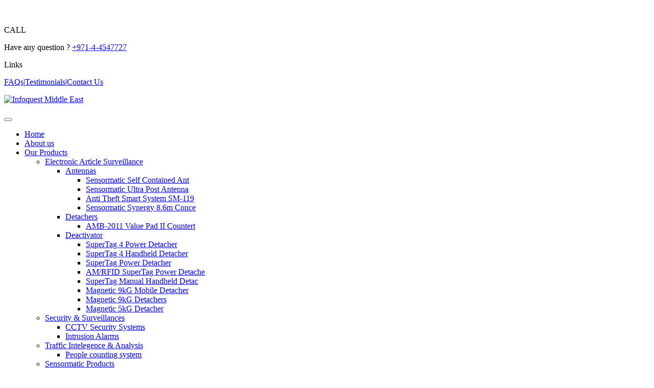

--- FILE ---
content_type: text/html; charset=UTF-8
request_url: https://www.infoquestme.com/careers
body_size: 26905
content:
<!DOCTYPE HTML>
<html lang="en">
<head>
<meta charset="utf-8">
<meta name="viewport" content="width=device-width, initial-scale=1">

	<title>careers</title>
	<meta name="description" content="careers" />
	<meta  name="keywords" content="careers" />
	

<link rel="canonical"  href="https://www.infoquestme.com/careers.php"/>

<link rel="shortcut icon" href="https://www.infoquestme.com/favicon.ico"/>
<link href="https://www.infoquestme.com/assets/developers/css/proj.css" rel="stylesheet" type="text/css" />
<script> var _siteRoot='index.html',_root='index.html';</script>
<script> var site_url = 'https://www.infoquestme.com/';</script>
<script> var theme_url = 'https://www.infoquestme.com/assets/designer/themes/default/';</script>
<script> var resource_url = 'https://www.infoquestme.com/assets/designer/resources/'; var gObj = {};</script>

<link rel="stylesheet" href="https://www.infoquestme.com/assets/designer/themes/default/css/bootstrap.css">
<link rel="preload" as="style" href="https://www.infoquestme.com/assets/designer/themes/default/css/fontawesome-6-2-0.css">
<link rel="stylesheet" media="print" onload="this.onload=null;this.removeAttribute('media');" href="https://www.infoquestme.com/assets/designer/themes/default/css/fontawesome-6-2-0.css">
<noscript><link rel="stylesheet" href="https://www.infoquestme.com/assets/designer/themes/default/css/fontawesome-6-2-0.css"></noscript>
<link href="https://fonts.googleapis.com/css2?family=Montserrat:wght@300;400;500;600;700;800;900&family=Roboto:wght@300;400;500;700;900&display=swap" rel="stylesheet">
<!--<script async src="https://kit.fontawesome.com/30d3c2bc83.js" crossorigin="anonymous"></script>-->
<link rel="stylesheet" href="https://www.infoquestme.com/assets/designer/themes/default/css/conditional_ak.css">

<script src="https://www.infoquestme.com/assets/developers/js/common.js"></script>

<script src="https://www.infoquestme.com/assets/designer/resources/Scripts/jquery-1.10.2.js"></script>
<script src="https://www.infoquestme.com/assets/designer/resources/Scripts/popper.js"></script>
<script src="https://www.infoquestme.com/assets/designer/resources/Scripts/bootstrap.js"></script>

    <!-- Google tag (gtag.js) -->
<script async src="https://www.googletagmanager.com/gtag/js?id=G-0ER888FV0D"></script>
<script>
  window.dataLayer = window.dataLayer || [];
  function gtag(){dataLayer.push(arguments);}
  gtag('js', new Date());

  gtag('config', 'G-0ER888FV0D');
</script>
    
    
	
	</head>
<body>
<noscript><div style="height:30px;border:3px solid #6699ff;text-align:center;font-weight: bold;padding-top:10px">Java script is disabled , please enable your browser java script first.</div></noscript>
<header>
	<p class="whatsapp b">
		<a style="color:#fff;" href="https://api.whatsapp.com/send?phone=+971559487464&text=hello" target="_blank" title="Whatsapp"><i class="fab fa-whatsapp fa-3x vam"></i> <b>+971559487464</b></a>
	</p>
	<div class="header_top_strip">
		<div class="container">
			<div class="t_s_left">
				<p class="shownext d-block d-md-none">CALL <i class="fas fa-angle-down fa-fw" aria-hidden="true"></i></p>
				<div class="call_txt white">
					<span class="d-none d-lg-inline-block">Have any question ?</span>
					<a href="tel:+971-4-4547727"> +971-4-4547727</a>
				</div>
			</div>
			<div class="t_s_right">
				<p class="shownext d-block d-md-none">Links <i class="fas fa-angle-down fa-fw" aria-hidden="true"></i></p>
				 				<div class="mob_d">
					<div class="top_follow_sec">
						<a href="https://www.linkedin.com/company/infoquest-llc/mycompany/" target="_blank" title="Linkedin" target="_blank"><i class="fab fa-linkedin-in"></i></a>
						<a href="https://twitter.com/InfoquestDubai" target="_blank" title="Twitter" target="_blank"><i class="fab fa-twitter"></i></a>
						<p class="clearfix"></p>
					</div>
					<p class="t_link">
						<a href="https://www.infoquestme.com/faq.php" title="FAQs">FAQs</a>|<a href="https://www.infoquestme.com/testimonials.php" title="Testimonials">Testimonials</a>|<a href="https://www.infoquestme.com/contactus.php" title="Contact Us">Contact Us</a>
					</p>
					<div class="clearfix"></div>
				</div>
			</div>
			<div class="clearfix"></div>
		</div>
	</div>

	<div class="container rel">
		<div class="row">
			<div class="col-7 col-md-3 col-lg-3">
				<p class="logo_sec">
					<a href="https://www.infoquestme.com/" title="Info Quest">
						<img src="https://www.infoquestme.com/assets/designer/themes/default/images/info-quest.jpg" class="" alt="Infoquest Middle East" title="Infoquest Middle East">
					</a>
				</p>
			</div>
			<div class="col-5 col-md-9 col-lg-9">
				<!--navbar-->
				<div class="float-right">
					<nav class="navbar navbar-expand-lg navbar-light" id="main_navbar">
						<button class="navbar-toggler" type="button" data-toggle="collapse" data-target="#navbarSupportedContent" aria-controls="navbarSupportedContent" aria-expanded="false" aria-label="Toggle navigation"><span class="navbar-toggler-icon"></span></button>
						<div class="collapse navbar-collapse" id="navbarSupportedContent">
							<ul class="navbar-nav m-auto">
							<li class="nav-item "><a class="nav-link" href="https://www.infoquestme.com/" title="Home">Home </a></li>
						<li class="nav-item "><a class="nav-link" href="https://www.infoquestme.com/aboutus.php" title="About us">About us</a></li>  
	  		<li class="nav-item dropdown ">
    <a class="nav-link" href="#" data-toggle="dropdown" title="Services">Our Products <i class="fas fa-angle-down"></i></a>
    <ul class="dropdown-menu">
               <li><a class="dropdown-item" href="https://www.infoquestme.com/electronic-article-surveillance.php" title="Electronic Article Surveillance">Electronic Article Surveillance</a>
                       <ul class="submenu dropdown-menu">
                             <li><a class="dropdown-item" href="https://www.infoquestme.com/electronic-article-surveillance/antennas.php" title="Antennas">Antennas</a>
                              <ul class="submenu dropdown-menu">
                                <li><a class="dropdown-item" href="https://www.infoquestme.com/sensormatic-self-contained-antenna.php" title="Sensormatic Self Contained Ant">Sensormatic Self Contained Ant </a></li>
                                 <li><a class="dropdown-item" href="https://www.infoquestme.com/sensormatic-ultra-post-antenna.php" title="Sensormatic Ultra Post Antenna">Sensormatic Ultra Post Antenna </a></li>
                                 <li><a class="dropdown-item" href="https://www.infoquestme.com/anti-theft-smart-system.php" title="Anti Theft Smart System SM-119">Anti Theft Smart System SM-119 </a></li>
                                 <li><a class="dropdown-item" href="https://www.infoquestme.com/sensormatic-synergy-8-6m-concealed-floor-system.php" title="Sensormatic Synergy 8.6m Conce">Sensormatic Synergy 8.6m Conce </a></li>
                                 </ul>
                   
                </li>
                                <li><a class="dropdown-item" href="https://www.infoquestme.com/detachers.php" title="Detachers">Detachers</a>
                              <ul class="submenu dropdown-menu">
                                <li><a class="dropdown-item" href="https://www.infoquestme.com/amb-2011-value-pad-ii-countertop-eas-label-deactivator.php" title="AMB-2011 Value Pad II Countert">AMB-2011 Value Pad II Countert </a></li>
                                 </ul>
                   
                </li>
                                <li><a class="dropdown-item" href="https://www.infoquestme.com/electronic-article-surveillance/deactivator.php" title="Deactivator">Deactivator</a>
                              <ul class="submenu dropdown-menu">
                                <li><a class="dropdown-item" href="https://www.infoquestme.com/supertag-4-power-detacher.php" title="SuperTag 4 Power Detacher">SuperTag 4 Power Detacher </a></li>
                                 <li><a class="dropdown-item" href="https://www.infoquestme.com/supertag-4-handheld-detacher.php" title="SuperTag 4 Handheld Detacher">SuperTag 4 Handheld Detacher </a></li>
                                 <li><a class="dropdown-item" href="https://www.infoquestme.com/supertag-power-detacher.php" title="SuperTag Power Detacher">SuperTag Power Detacher </a></li>
                                 <li><a class="dropdown-item" href="https://www.infoquestme.com/am/rfid-supertag-power-detacher.php" title="AM/RFID SuperTag Power Detache">AM/RFID SuperTag Power Detache </a></li>
                                 <li><a class="dropdown-item" href="https://www.infoquestme.com/supertag-manual-handheld-detacher.php" title="SuperTag Manual Handheld Detac">SuperTag Manual Handheld Detac </a></li>
                                 <li><a class="dropdown-item" href="https://www.infoquestme.com/magnetic-9kg-mobile-detacher.php" title="Magnetic 9kG Mobile Detacher">Magnetic 9kG Mobile Detacher </a></li>
                                 <li><a class="dropdown-item" href="https://www.infoquestme.com/magnetic-9kg-detachers.php" title="Magnetic 9kG Detachers">Magnetic 9kG Detachers </a></li>
                                 <li><a class="dropdown-item" href="https://www.infoquestme.com/magnetic-5kg-detacher.php" title="Magnetic 5kG Detacher">Magnetic 5kG Detacher </a></li>
                                 </ul>
                   
                </li>
                                     
                
             </ul>
                     
          </li>
            <li><a class="dropdown-item" href="https://www.infoquestme.com/security-surveillance.php" title="Security & Surveillances">Security & Surveillances</a>
                          <ul class="submenu dropdown-menu">
                                <li><a class="dropdown-item" href="https://www.infoquestme.com/cctv-security-systems.php" title="CCTV Security Systems">CCTV Security Systems </a></li>
                                 <li><a class="dropdown-item" href="https://www.infoquestme.com/intrusion-alarms.php" title="Intrusion Alarms">Intrusion Alarms </a></li>
                                 </ul>
                             
                          
          </li>
            <li><a class="dropdown-item" href="https://www.infoquestme.com/traffic-intelegence-analysis.php" title="Traffic Intelegence & Analysis">Traffic Intelegence & Analysis</a>
                          <ul class="submenu dropdown-menu">
                                <li><a class="dropdown-item" href="https://www.infoquestme.com/people-counting-system.php" title="People counting system">People counting system </a></li>
                                 </ul>
                             
                          
          </li>
            <li><a class="dropdown-item" href="https://www.infoquestme.com/sensormatic-products.php" title="Sensormatic Products">Sensormatic Products</a>
                       <ul class="submenu dropdown-menu">
                             <li><a class="dropdown-item" href="https://www.infoquestme.com/sensormatic/detection-systems.php" title="Detection Systems">Detection Systems</a>
                              <ul class="submenu dropdown-menu">
                                <li><a class="dropdown-item" href="https://www.infoquestme.com/synergy-2-5-acrylic-pedestal.php" title="Synergy 2.5 Acrylic Pedestal">Synergy 2.5 Acrylic Pedestal </a></li>
                                 <li><a class="dropdown-item" href="https://www.infoquestme.com/synergy-2-5-abs-pedestal.php" title="Synergy 2.5 ABS Pedestal">Synergy 2.5 ABS Pedestal </a></li>
                                 <li><a class="dropdown-item" href="https://www.infoquestme.com/synergy-2-5m-outdoor-abs-pedestal.php" title="Synergy 2.5m Outdoor ABS Pedes">Synergy 2.5m Outdoor ABS Pedes </a></li>
                                 <li><a class="dropdown-item" href="https://www.infoquestme.com/synergy-self-contained-pedestal.php" title="Synergy Self-Contained Pedesta">Synergy Self-Contained Pedesta </a></li>
                                 <li><a class="dropdown-item" href="https://www.infoquestme.com/synergy-rfid-retrofit-panel.php" title="Synergy RFID Retrofit Panel">Synergy RFID Retrofit Panel </a></li>
                                 <li><a class="dropdown-item" href="https://www.infoquestme.com/sensormatic-synergy-camera.php" title="Sensormatic Synergy Camera">Sensormatic Synergy Camera </a></li>
                                 <li><a class="dropdown-item" href="https://www.infoquestme.com/ultra-1-5m-abs-pedestal.php" title="Ultra 1.5m ABS Pedestal">Ultra 1.5m ABS Pedestal </a></li>
                                 <li><a class="dropdown-item" href="https://www.infoquestme.com/ultra-post-self-contained-pedestal.php" title="Ultra•Post Self-Contained Pe">Ultra•Post Self-Contained Pe </a></li>
                                 <li><a class="dropdown-item" href="https://www.infoquestme.com/ultra-1-8m-acrylic-pedestal.php" title="Ultra 1.8m Acrylic Pedestal">Ultra 1.8m Acrylic Pedestal </a></li>
                                 <li><a class="dropdown-item" href="https://www.infoquestme.com/ultra-1-8m-abs-pedestal-system.php" title="Ultra 1.8m ABS Pedestal System">Ultra 1.8m ABS Pedestal System </a></li>
                                 </ul>
                   
                </li>
                                <li><a class="dropdown-item" href="https://www.infoquestme.com/sensormatic/labels.php" title="Labels">Labels</a>
                              <ul class="submenu dropdown-menu">
                                <li><a class="dropdown-item" href="https://www.infoquestme.com/hbc-sheet-label.php" title="HBC Sheet Label">HBC Sheet Label </a></li>
                                 <li><a class="dropdown-item" href="https://www.infoquestme.com/apx-sheet-labels.php" title="APX Sheet Labels">APX Sheet Labels </a></li>
                                 <li><a class="dropdown-item" href="https://www.infoquestme.com/apx-roll-label.php" title="APX Roll Label">APX Roll Label </a></li>
                                 <li><a class="dropdown-item" href="https://www.infoquestme.com/apx-non-adhesive-roll-label.php" title="APX Non-Adhesive Roll Label">APX Non-Adhesive Roll Label </a></li>
                                 <li><a class="dropdown-item" href="https://www.infoquestme.com/apx-non-reactivatable-sheet-label.php" title="APX Non-Reactivatable Sheet La">APX Non-Reactivatable Sheet La </a></li>
                                 <li><a class="dropdown-item" href="https://www.infoquestme.com/apx-non-deactivatable-sheet-label-ndl.php" title="APX Non-Deactivatable Sheet La">APX Non-Deactivatable Sheet La </a></li>
                                 <li><a class="dropdown-item" href="https://www.infoquestme.com/apx-microwavable-roll-label.php" title="APX Microwavable Roll Label">APX Microwavable Roll Label </a></li>
                                 <li><a class="dropdown-item" href="https://www.infoquestme.com/apx-book-label.php" title="APX Book Label">APX Book Label </a></li>
                                 <li><a class="dropdown-item" href="https://www.infoquestme.com/apx-insertable-label.php" title="APX Insertable Label">APX Insertable Label </a></li>
                                 <li><a class="dropdown-item" href="https://www.infoquestme.com/ap-sheet-labels.php" title="AP Sheet Labels">AP Sheet Labels </a></li>
                                 </ul>
                   
                </li>
                                     
                
             </ul>
                     
          </li>
            <li><a class="dropdown-item" href="https://www.infoquestme.com/rfid-asset-tracking-system.php" title="RFID Solution">RFID Solution</a>
                       <ul class="submenu dropdown-menu">
                             <li><a class="dropdown-item" href="https://www.infoquestme.com/rfid-asset-tracking-system/barcode-scanner.php" title="Barcode Scanner">Barcode Scanner</a>
                              <ul class="submenu dropdown-menu">
                                <li><a class="dropdown-item" href="https://www.infoquestme.com/mobile-data-collector.php" title="Mobile Data Collector">Mobile Data Collector </a></li>
                                 <li><a class="dropdown-item" href="https://www.infoquestme.com/scanner.php" title="Scanner">Scanner </a></li>
                                 <li><a class="dropdown-item" href="https://www.infoquestme.com/barcode-printer.php" title="Printer">Printer </a></li>
                                 </ul>
                   
                </li>
                                <li><a class="dropdown-item" href="https://www.infoquestme.com/rfid-asset-tracking-system/rfid.php" title="RFID Hardwear">RFID Hardwear</a>
                              <ul class="submenu dropdown-menu">
                                <li><a class="dropdown-item" href="https://www.infoquestme.com/rfid-reader.php" title="RFID Reader">RFID Reader </a></li>
                                 </ul>
                   
                </li>
                                     
                
             </ul>
                     
          </li>
        
    <li><a class="dropdown-item" href="https://www.infoquestme.com/category.php" title="View All">View All</a></li>
           </ul>
  </li>   
						      
								<li class="nav-item "><a class="nav-link" href="https://www.infoquestme.com/our-projects.php" title="Our Projects">Our Projects</a></li>       
								<li class="nav-item "><a class="nav-link" href="https://www.infoquestme.com/blogs.php" title="Blog"> Blog </a></li>       
								<li class="nav-item "><a class="nav-link" href="https://www.infoquestme.com/contactus.php" title="Contact Us">Contact Us </a></li>        
							</ul>
						</div>
					</nav>
					<a href="https://www.infoquestme.com/pages/advanced_search.php" data-type="iframe" class="quote_btn pop">Search <i class="fas fa-search fa-fw"></i></a>
				</div>
				<!--navbar-->
				<div class="clearfix"></div>
			</div>
		</div>
	</div>
</header>
<div class="clearfix"></div>

			<div class="inner_bnr d-none d-md-block"><img src="https://www.infoquestme.com/uploaded_files/thumb_cache/thumb_1600_300_inner-banner-1a.jpg" class=""></div>
					<nav aria-label="breadcrumb" class="breadcrumb_bg">
<div class="container">
<ol class="breadcrumb">
            <li class="breadcrumb-item"><a href="https://www.infoquestme.com/" title="Home">Home</a></li> 
		 		<li class="breadcrumb-item active" aria-current="page"></li>	
         </ol>
         </div>
</nav>

		
<div class="mid_area">
<div class="container">
<div class="cms_area">
<h1></h1>
<div></div>

</div>
</div>
</div>

<footer>
<div class="footer_bg1">
<div class="container">
<div class="row">
<div class="col-sm-6 col-md-6 col-lg-3 bdr_r2  montserrat white add_txt">
<p class="ft-cnt-lft"><i class="fas fa-phone-alt fa-fw"></i></p>
<p class="ft-cnt-rgt"><a href="tel:+971-4-4547727"> Tel: +971-4-4547727</a><br />
<a href="tel:+971 55 948 7464"> Mob: +971 55 948 7464</a>
</p>
</div>

<div class="col-sm-6 col-md-6 col-lg-3 bdr_r2  montserrat white add_txt">
<p class="ft-cnt-lft"><i class="fas fa-map-marker-alt fa-fw"></i></p>
<p class="ft-cnt-rgt">Infoquest Computers LLC
507,Al Ameri Tower
Barsha Heights,Dubai UAE

</p>
<p class="clearfix"></p>
</div>

<div class="col-sm-6 col-md-6 col-lg-3 bdr_r2  montserrat white add_txt">
<p class="ft-cnt-lft"><i class="fas fa-envelope fa-fw"></i></p>
<p class="ft-cnt-rgt"><a href="mailto:rr@infoquestme.com">rr@infoquestme.com</a></p>
</div>

<div class="col-sm-6 col-md-6 col-lg-3 bdr_r2  montserrat white add_txt">
<p class="ft-cnt-lft"><i class="fas fa-fax fa-fw"></i></p>
<p class="ft-cnt-rgt"><a href="#">Fax: +971-4-4547728</a></p>
</div>
</div>
</div>
<div class="clearfix bb"></div>
<div class="container rel">
<div class="row">
<div class="col-md-4 col-lg-4">
<div class="sec_p mob_p">
<p class="mb-3"><img src="https://www.infoquestme.com/assets/designer/themes/default/images/ft-logo.png" width="194" height="57" loading="lazy" class="mw-100" alt=""></p>
<div class="ft_follow_sec">
<a href="https://twitter.com/InfoquestDubai" target="_blank" title="Twitter"><i class="fab fa-twitter"></i></a>
<a href="https://www.linkedin.com/company/infoquest-llc/mycompany/" target="_blank" title="Linkedin"><i class="fab fa-linkedin-in"></i></a>
<a href="https://www.infoquestme.com/rss.xml" target="_blank" title="RSS Feed" style="color: #fff;
    background: #26a5da;"><i class="fa fa-rss-square"></i></a>

<span id="siteseal"><script async type="text/javascript" src="https://seal.starfieldtech.com/getSeal?sealID=ZWms30LIlKDZASvkYTaosL2y0kwSYXp18k0qfgNUbNyDQxvGSYOuKdV6U2Hv"></script></span>
<p class="clearfix"></p>
</div>
</div>
</div>

<div class="col-md-4 col-lg-2 no_pad">
<div class="sec_p">
<div class="d-none d-lg-block d-xl-block"> <span class="ft_heading ft_link montserrat">Quick Links</span></div>
<div class="d-lg-none dd_next hand"> <span class="ft_heading ft_link montserrat">Quick Links</span></div>
<div class="f_dd_box">
<div class="ft_link montserrat">
<a href="https://www.infoquestme.com/" title="Home">Home</a><br>
<a href="https://www.infoquestme.com/aboutus.php" title="About Us">About Us</a><br>
<a href="https://www.infoquestme.com/our-projects.php" title="Our Projects">Our Projects</a><br>
<a href="https://www.infoquestme.com/faq.php" title="FAQ's">FAQ's</a><br>
<a href="https://www.infoquestme.com/blogs.php" title="Our Blog">Our Blog</a><br>
<a href="https://www.infoquestme.com/contactus.php" title="Contact Us">Contact Us</a><br>
<a href="https://www.infoquestme.com/testimonials.php" title="Our Testimonials">Our Testimonials</a><br>
<a href="https://www.infoquestme.com/privacy-policy.php" title="Privacy Policy">Privacy Policy</a><br>
<a href="https://www.infoquestme.com/terms-conditions.php" title="Terms &amp; Conditions">Terms &amp; Conditions</a><br>
<a href="https://www.infoquestme.com/sensormatic-distributors-dubai.php" title="Sensormatic Distributors Dubai">Sensormatic Distributors Dubai</a><br>
<a href="https://www.infoquestme.com/sitemap.php" title="Sitemap">Sitemap</a>
<p class="clearfix"></p>
</div>
</div>
</div>
</div>

<div class="col-md-4 col-lg-2 no_pad">
<div class="sec_p">
<div class="d-none d-lg-block d-xl-block"> <span class="ft_heading ft_link montserrat">our category</span></div>
<div class="d-lg-none dd_next hand"> <span class="ft_heading ft_link montserrat">our category</span></div>
<div class="f_dd_box">
<div class="ft_link montserrat">
 <a href="https://www.infoquestme.com/electronic-article-surveillance.php" title="Electronic Article Surveillance">Electronic Article Surveillance</a><br>

  <a href="https://www.infoquestme.com/security-surveillance.php" title="Security & Surveillances">Security & Surveillances</a><br>

  <a href="https://www.infoquestme.com/traffic-intelegence-analysis.php" title="Traffic Intelegence & Analysis">Traffic Intelegence & Analysis</a><br>

  <a href="https://www.infoquestme.com/sensormatic-products.php" title="Sensormatic Products">Sensormatic Products</a><br>

  <a href="https://www.infoquestme.com/rfid-asset-tracking-system.php" title="RFID Solution">RFID Solution</a><br>

  <a href="https://www.infoquestme.com/softwares.php" title="AI & IoT">AI & IoT</a><br>

    
	<a href="https://www.infoquestme.com/category.php" title="View More >>">View More >></a>
	  
<p class="clearfix"></p>
</div>
</div>
</div>
</div>
  

<div class="clearfix w100 d-none d-md-block d-lg-none bb pt-4"></div>

<div class="col-lg-4 no_pad">
 <form action="https://www.infoquestme.com/pages/join_newsletter.php" name="newsletter" id="chk_newsletter" onsubmit="return join_newsletter();"  method="post" accept-charset="utf-8">
<input type="hidden" name="csrf_test_name" value="0efc66b71befd2bb13302f0f4c12fd47" style="display:none;" />
<div class="sec_p2">
<div class="d-none d-lg-block d-xl-block"> <span class="ft_heading montserrat">Subscirbe Newsletter</span></div>
<div class="d-lg-none dd_next hand"> <span class="ft_heading montserrat">Subscirbe Newsletter</span></div>
<div class="f_dd_box">
<div  id="my_newsletter_msg" class="mt5 text-center"></div>

<div class="newsletter">
<p class="input_bdr"><input name="subscriber_name" id="subscriber_name" type="text" placeholder="Your Name *" class="input_100"></p>
<p class="input_bdr"><input name="subscriber_email" id="subscriber_email" type="text" placeholder="Email ID *" class="input_100"></p>
<p class="input_bdr"><input name="verification_code" id="verification_code1" autocomplete="off" type="text" placeholder="Code *" class="captchaimage input_70" > <img src="https://www.infoquestme.com/captcha/normal/homenewslwtter.php"  class="ml-2" alt="" id="captchaimage2"/> <a href="javascript:void(0);" title="Change Verification Code" > &nbsp;<img src="https://www.infoquestme.com/assets/designer/themes/default/images/r.png" alt="Refresh" onclick="document.getElementById('captchaimage2').src='https://www.infoquestme.com/captcha/normal/homenewslwtter.php/1768604643696ac3e374d2c'+Math.random(); document.getElementById('verification_code1').focus();" id="refresh1" class="ml-2"></a>
</p>
<p class="mt-3"><input type="submit" name="button" id="button" value="subscribe" class="subscribe_btn">
 <input name="subscribe_me" type="hidden" id="saction" value="Y" />
</p>
</div>

</div>

</div>
</form></div>

</div>
</div>
</div>

<div class="ft_bg2">
<div class="container">
<div class="row">
<div class="col-12 col-sm-6">
<div class="copy_txt">Copyright © 2026, Info Quest.<br>
All rights reserved.</div>
</div>
<div class="col-12 col-sm-6">
<p class="developed_txt"><b><img src="https://www.infoquestme.com/assets/designer/themes/default/images/weblink.png" alt=""></b>Developed and Managed by <a href="https://www.weblinkindia.net/" rel="nofollow" target="_blank">WeblinkIndia.NET</a></p>
</div>
</div>
</div>
</div>
</footer><div class="abs-cookies">
<div class="container">
<p class="cnt-sec">We use cookies on our website to give you the most relevant experience by remembering your preferences and repeat visits. By clicking "Accept All", you consent to the use of ALL the cookies.   <a href="https://www.infoquestme.com/cookie-policy.php" target="_blank">Cookie Policy</a> <a href="javascript:void(0)" class="acc_butt" onclick="setCookie('user_visited','1','1');$(this).parent().parent().parent().hide();">Accept All</a></p>
<p class="close-butt" onclick="$(this).parent().parent().hide()"><a href="javascript:void(0)"><i class="fa fa-times-circle fs18"></i></a></p>
</div>
</div>

<p id="back-top"><a href="#top"><span></span></a></p>
	<script>var Page='';</script>
	<script src="https://www.infoquestme.com/assets/designer/resources/Scripts/script.int.dg.js"></script>
</body>
</html>